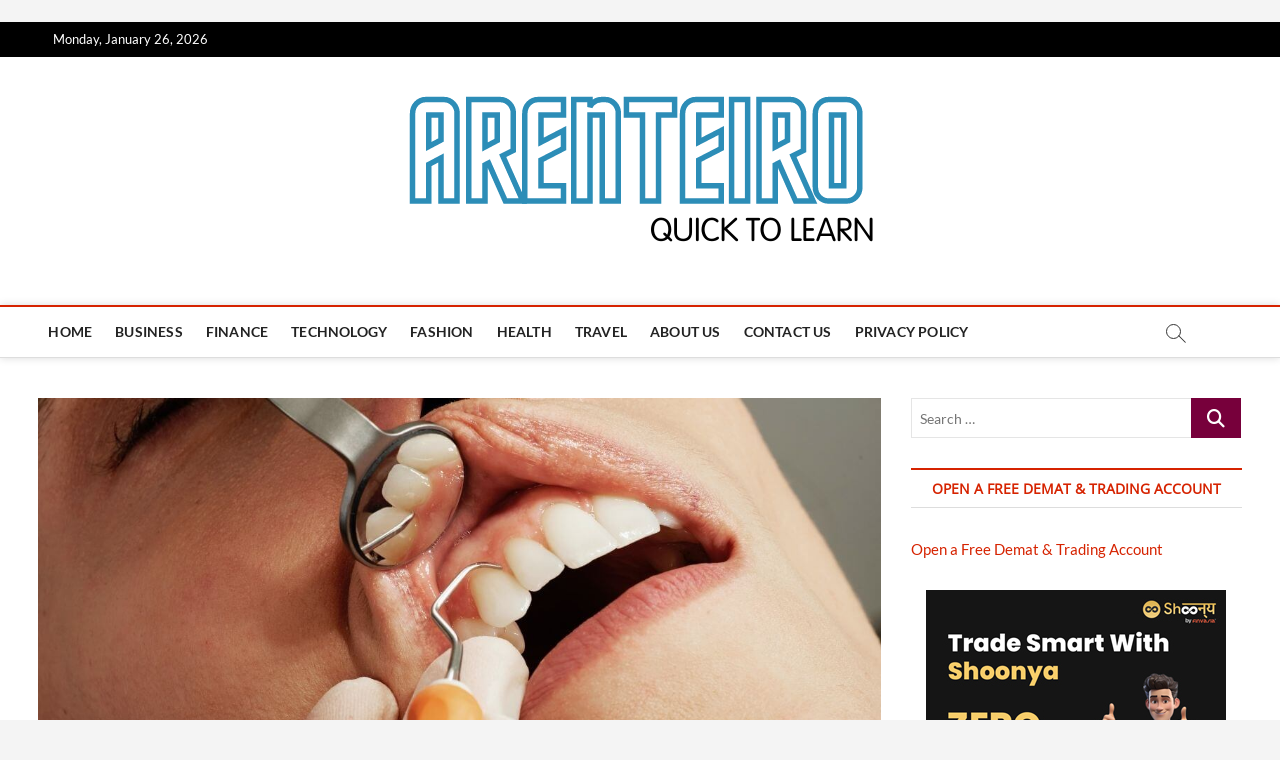

--- FILE ---
content_type: text/html; charset=UTF-8
request_url: https://arenteiro.com/pros-cons-implant-supported-dentures/
body_size: 16023
content:
<!DOCTYPE html>
<html lang="en-US" prefix="og: http://ogp.me/ns# fb: http://ogp.me/ns/fb#">
<head>
<meta charset="UTF-8" />
<link rel="profile" href="https://gmpg.org/xfn/11" />
	<link rel="pingback" href="https://arenteiro.com/xmlrpc.php">
<title>The Pros and Cons of Implant-Supported Dentures</title>
		 		 		 		 		 		 		 		 		 		 		 		 		 		 		 		 		 		 		 		 		 		 		 		 		 		 		 		 		 		 		 		 		 		 		 		 		 		 		 		 		 		 		 		 		 <meta name='robots' content='max-image-preview:large' />

<!-- This site is optimized with the Yoast SEO Premium plugin v3.3.1 - https://yoast.com/wordpress/plugins/seo/ -->
<meta name="description" content="Traditional dentures can slip and slide around in the mouth, causing discomfort and embarrassment. Implant-supported dentures are firmly anchored to the"/>
<meta name="robots" content="noodp"/>
<link rel="canonical" href="https://arenteiro.com/pros-cons-implant-supported-dentures/" />
<meta property="og:locale" content="en_US" />
<meta property="og:type" content="article" />
<meta property="og:title" content="The Pros and Cons of Implant-Supported Dentures" />
<meta property="og:description" content="Traditional dentures can slip and slide around in the mouth, causing discomfort and embarrassment. Implant-supported dentures are firmly anchored to the" />
<meta property="og:url" content="https://arenteiro.com/pros-cons-implant-supported-dentures/" />
<meta property="og:site_name" content="Arenteiro" />
<meta property="article:tag" content="The Pros and Cons of Implant-Supported Dentures" />
<meta property="article:section" content="Dentel" />
<meta property="article:published_time" content="2023-05-18T16:30:37+00:00" />
<meta property="article:modified_time" content="2023-05-19T08:29:07+00:00" />
<meta property="og:updated_time" content="2023-05-19T08:29:07+00:00" />
<meta property="og:image" content="https://arenteiro.com/wp-content/uploads/2023/05/The-Pros-and-Cons-of-Implant-Supported-Dentures.jpg" />
<meta property="og:image:width" content="1200" />
<meta property="og:image:height" content="628" />
<meta name="twitter:card" content="summary_large_image" />
<meta name="twitter:description" content="Traditional dentures can slip and slide around in the mouth, causing discomfort and embarrassment. Implant-supported dentures are firmly anchored to the" />
<meta name="twitter:title" content="The Pros and Cons of Implant-Supported Dentures" />
<meta name="twitter:image" content="https://arenteiro.com/wp-content/uploads/2023/05/The-Pros-and-Cons-of-Implant-Supported-Dentures.jpg" />
<meta property="DC.date.issued" content="2023-05-18T16:30:37+00:00" />
<!-- / Yoast SEO Premium plugin. -->

<link rel='dns-prefetch' href='//stats.wp.com' />
<link href='https://fonts.gstatic.com' crossorigin rel='preconnect' />
<link rel='preconnect' href='//c0.wp.com' />
<link rel="alternate" type="application/rss+xml" title="Arenteiro &raquo; Feed" href="https://arenteiro.com/feed/" />
<link rel="alternate" type="application/rss+xml" title="Arenteiro &raquo; Comments Feed" href="https://arenteiro.com/comments/feed/" />
<link rel="alternate" type="application/rss+xml" title="Arenteiro &raquo; The Pros and Cons of Implant-Supported Dentures Comments Feed" href="https://arenteiro.com/pros-cons-implant-supported-dentures/feed/" />
<link rel="alternate" title="oEmbed (JSON)" type="application/json+oembed" href="https://arenteiro.com/wp-json/oembed/1.0/embed?url=https%3A%2F%2Farenteiro.com%2Fpros-cons-implant-supported-dentures%2F" />
<link rel="alternate" title="oEmbed (XML)" type="text/xml+oembed" href="https://arenteiro.com/wp-json/oembed/1.0/embed?url=https%3A%2F%2Farenteiro.com%2Fpros-cons-implant-supported-dentures%2F&#038;format=xml" />
		<style>
			.lazyload,
			.lazyloading {
				max-width: 100%;
			}
		</style>
		<style id='wp-img-auto-sizes-contain-inline-css' type='text/css'>
img:is([sizes=auto i],[sizes^="auto," i]){contain-intrinsic-size:3000px 1500px}
/*# sourceURL=wp-img-auto-sizes-contain-inline-css */
</style>
<style id='wp-emoji-styles-inline-css' type='text/css'>

	img.wp-smiley, img.emoji {
		display: inline !important;
		border: none !important;
		box-shadow: none !important;
		height: 1em !important;
		width: 1em !important;
		margin: 0 0.07em !important;
		vertical-align: -0.1em !important;
		background: none !important;
		padding: 0 !important;
	}
/*# sourceURL=wp-emoji-styles-inline-css */
</style>
<style id='wp-block-library-inline-css' type='text/css'>
:root{--wp-block-synced-color:#7a00df;--wp-block-synced-color--rgb:122,0,223;--wp-bound-block-color:var(--wp-block-synced-color);--wp-editor-canvas-background:#ddd;--wp-admin-theme-color:#007cba;--wp-admin-theme-color--rgb:0,124,186;--wp-admin-theme-color-darker-10:#006ba1;--wp-admin-theme-color-darker-10--rgb:0,107,160.5;--wp-admin-theme-color-darker-20:#005a87;--wp-admin-theme-color-darker-20--rgb:0,90,135;--wp-admin-border-width-focus:2px}@media (min-resolution:192dpi){:root{--wp-admin-border-width-focus:1.5px}}.wp-element-button{cursor:pointer}:root .has-very-light-gray-background-color{background-color:#eee}:root .has-very-dark-gray-background-color{background-color:#313131}:root .has-very-light-gray-color{color:#eee}:root .has-very-dark-gray-color{color:#313131}:root .has-vivid-green-cyan-to-vivid-cyan-blue-gradient-background{background:linear-gradient(135deg,#00d084,#0693e3)}:root .has-purple-crush-gradient-background{background:linear-gradient(135deg,#34e2e4,#4721fb 50%,#ab1dfe)}:root .has-hazy-dawn-gradient-background{background:linear-gradient(135deg,#faaca8,#dad0ec)}:root .has-subdued-olive-gradient-background{background:linear-gradient(135deg,#fafae1,#67a671)}:root .has-atomic-cream-gradient-background{background:linear-gradient(135deg,#fdd79a,#004a59)}:root .has-nightshade-gradient-background{background:linear-gradient(135deg,#330968,#31cdcf)}:root .has-midnight-gradient-background{background:linear-gradient(135deg,#020381,#2874fc)}:root{--wp--preset--font-size--normal:16px;--wp--preset--font-size--huge:42px}.has-regular-font-size{font-size:1em}.has-larger-font-size{font-size:2.625em}.has-normal-font-size{font-size:var(--wp--preset--font-size--normal)}.has-huge-font-size{font-size:var(--wp--preset--font-size--huge)}.has-text-align-center{text-align:center}.has-text-align-left{text-align:left}.has-text-align-right{text-align:right}.has-fit-text{white-space:nowrap!important}#end-resizable-editor-section{display:none}.aligncenter{clear:both}.items-justified-left{justify-content:flex-start}.items-justified-center{justify-content:center}.items-justified-right{justify-content:flex-end}.items-justified-space-between{justify-content:space-between}.screen-reader-text{border:0;clip-path:inset(50%);height:1px;margin:-1px;overflow:hidden;padding:0;position:absolute;width:1px;word-wrap:normal!important}.screen-reader-text:focus{background-color:#ddd;clip-path:none;color:#444;display:block;font-size:1em;height:auto;left:5px;line-height:normal;padding:15px 23px 14px;text-decoration:none;top:5px;width:auto;z-index:100000}html :where(.has-border-color){border-style:solid}html :where([style*=border-top-color]){border-top-style:solid}html :where([style*=border-right-color]){border-right-style:solid}html :where([style*=border-bottom-color]){border-bottom-style:solid}html :where([style*=border-left-color]){border-left-style:solid}html :where([style*=border-width]){border-style:solid}html :where([style*=border-top-width]){border-top-style:solid}html :where([style*=border-right-width]){border-right-style:solid}html :where([style*=border-bottom-width]){border-bottom-style:solid}html :where([style*=border-left-width]){border-left-style:solid}html :where(img[class*=wp-image-]){height:auto;max-width:100%}:where(figure){margin:0 0 1em}html :where(.is-position-sticky){--wp-admin--admin-bar--position-offset:var(--wp-admin--admin-bar--height,0px)}@media screen and (max-width:600px){html :where(.is-position-sticky){--wp-admin--admin-bar--position-offset:0px}}

/*# sourceURL=wp-block-library-inline-css */
</style><style id='global-styles-inline-css' type='text/css'>
:root{--wp--preset--aspect-ratio--square: 1;--wp--preset--aspect-ratio--4-3: 4/3;--wp--preset--aspect-ratio--3-4: 3/4;--wp--preset--aspect-ratio--3-2: 3/2;--wp--preset--aspect-ratio--2-3: 2/3;--wp--preset--aspect-ratio--16-9: 16/9;--wp--preset--aspect-ratio--9-16: 9/16;--wp--preset--color--black: #000000;--wp--preset--color--cyan-bluish-gray: #abb8c3;--wp--preset--color--white: #ffffff;--wp--preset--color--pale-pink: #f78da7;--wp--preset--color--vivid-red: #cf2e2e;--wp--preset--color--luminous-vivid-orange: #ff6900;--wp--preset--color--luminous-vivid-amber: #fcb900;--wp--preset--color--light-green-cyan: #7bdcb5;--wp--preset--color--vivid-green-cyan: #00d084;--wp--preset--color--pale-cyan-blue: #8ed1fc;--wp--preset--color--vivid-cyan-blue: #0693e3;--wp--preset--color--vivid-purple: #9b51e0;--wp--preset--gradient--vivid-cyan-blue-to-vivid-purple: linear-gradient(135deg,rgb(6,147,227) 0%,rgb(155,81,224) 100%);--wp--preset--gradient--light-green-cyan-to-vivid-green-cyan: linear-gradient(135deg,rgb(122,220,180) 0%,rgb(0,208,130) 100%);--wp--preset--gradient--luminous-vivid-amber-to-luminous-vivid-orange: linear-gradient(135deg,rgb(252,185,0) 0%,rgb(255,105,0) 100%);--wp--preset--gradient--luminous-vivid-orange-to-vivid-red: linear-gradient(135deg,rgb(255,105,0) 0%,rgb(207,46,46) 100%);--wp--preset--gradient--very-light-gray-to-cyan-bluish-gray: linear-gradient(135deg,rgb(238,238,238) 0%,rgb(169,184,195) 100%);--wp--preset--gradient--cool-to-warm-spectrum: linear-gradient(135deg,rgb(74,234,220) 0%,rgb(151,120,209) 20%,rgb(207,42,186) 40%,rgb(238,44,130) 60%,rgb(251,105,98) 80%,rgb(254,248,76) 100%);--wp--preset--gradient--blush-light-purple: linear-gradient(135deg,rgb(255,206,236) 0%,rgb(152,150,240) 100%);--wp--preset--gradient--blush-bordeaux: linear-gradient(135deg,rgb(254,205,165) 0%,rgb(254,45,45) 50%,rgb(107,0,62) 100%);--wp--preset--gradient--luminous-dusk: linear-gradient(135deg,rgb(255,203,112) 0%,rgb(199,81,192) 50%,rgb(65,88,208) 100%);--wp--preset--gradient--pale-ocean: linear-gradient(135deg,rgb(255,245,203) 0%,rgb(182,227,212) 50%,rgb(51,167,181) 100%);--wp--preset--gradient--electric-grass: linear-gradient(135deg,rgb(202,248,128) 0%,rgb(113,206,126) 100%);--wp--preset--gradient--midnight: linear-gradient(135deg,rgb(2,3,129) 0%,rgb(40,116,252) 100%);--wp--preset--font-size--small: 13px;--wp--preset--font-size--medium: 20px;--wp--preset--font-size--large: 36px;--wp--preset--font-size--x-large: 42px;--wp--preset--spacing--20: 0.44rem;--wp--preset--spacing--30: 0.67rem;--wp--preset--spacing--40: 1rem;--wp--preset--spacing--50: 1.5rem;--wp--preset--spacing--60: 2.25rem;--wp--preset--spacing--70: 3.38rem;--wp--preset--spacing--80: 5.06rem;--wp--preset--shadow--natural: 6px 6px 9px rgba(0, 0, 0, 0.2);--wp--preset--shadow--deep: 12px 12px 50px rgba(0, 0, 0, 0.4);--wp--preset--shadow--sharp: 6px 6px 0px rgba(0, 0, 0, 0.2);--wp--preset--shadow--outlined: 6px 6px 0px -3px rgb(255, 255, 255), 6px 6px rgb(0, 0, 0);--wp--preset--shadow--crisp: 6px 6px 0px rgb(0, 0, 0);}:where(.is-layout-flex){gap: 0.5em;}:where(.is-layout-grid){gap: 0.5em;}body .is-layout-flex{display: flex;}.is-layout-flex{flex-wrap: wrap;align-items: center;}.is-layout-flex > :is(*, div){margin: 0;}body .is-layout-grid{display: grid;}.is-layout-grid > :is(*, div){margin: 0;}:where(.wp-block-columns.is-layout-flex){gap: 2em;}:where(.wp-block-columns.is-layout-grid){gap: 2em;}:where(.wp-block-post-template.is-layout-flex){gap: 1.25em;}:where(.wp-block-post-template.is-layout-grid){gap: 1.25em;}.has-black-color{color: var(--wp--preset--color--black) !important;}.has-cyan-bluish-gray-color{color: var(--wp--preset--color--cyan-bluish-gray) !important;}.has-white-color{color: var(--wp--preset--color--white) !important;}.has-pale-pink-color{color: var(--wp--preset--color--pale-pink) !important;}.has-vivid-red-color{color: var(--wp--preset--color--vivid-red) !important;}.has-luminous-vivid-orange-color{color: var(--wp--preset--color--luminous-vivid-orange) !important;}.has-luminous-vivid-amber-color{color: var(--wp--preset--color--luminous-vivid-amber) !important;}.has-light-green-cyan-color{color: var(--wp--preset--color--light-green-cyan) !important;}.has-vivid-green-cyan-color{color: var(--wp--preset--color--vivid-green-cyan) !important;}.has-pale-cyan-blue-color{color: var(--wp--preset--color--pale-cyan-blue) !important;}.has-vivid-cyan-blue-color{color: var(--wp--preset--color--vivid-cyan-blue) !important;}.has-vivid-purple-color{color: var(--wp--preset--color--vivid-purple) !important;}.has-black-background-color{background-color: var(--wp--preset--color--black) !important;}.has-cyan-bluish-gray-background-color{background-color: var(--wp--preset--color--cyan-bluish-gray) !important;}.has-white-background-color{background-color: var(--wp--preset--color--white) !important;}.has-pale-pink-background-color{background-color: var(--wp--preset--color--pale-pink) !important;}.has-vivid-red-background-color{background-color: var(--wp--preset--color--vivid-red) !important;}.has-luminous-vivid-orange-background-color{background-color: var(--wp--preset--color--luminous-vivid-orange) !important;}.has-luminous-vivid-amber-background-color{background-color: var(--wp--preset--color--luminous-vivid-amber) !important;}.has-light-green-cyan-background-color{background-color: var(--wp--preset--color--light-green-cyan) !important;}.has-vivid-green-cyan-background-color{background-color: var(--wp--preset--color--vivid-green-cyan) !important;}.has-pale-cyan-blue-background-color{background-color: var(--wp--preset--color--pale-cyan-blue) !important;}.has-vivid-cyan-blue-background-color{background-color: var(--wp--preset--color--vivid-cyan-blue) !important;}.has-vivid-purple-background-color{background-color: var(--wp--preset--color--vivid-purple) !important;}.has-black-border-color{border-color: var(--wp--preset--color--black) !important;}.has-cyan-bluish-gray-border-color{border-color: var(--wp--preset--color--cyan-bluish-gray) !important;}.has-white-border-color{border-color: var(--wp--preset--color--white) !important;}.has-pale-pink-border-color{border-color: var(--wp--preset--color--pale-pink) !important;}.has-vivid-red-border-color{border-color: var(--wp--preset--color--vivid-red) !important;}.has-luminous-vivid-orange-border-color{border-color: var(--wp--preset--color--luminous-vivid-orange) !important;}.has-luminous-vivid-amber-border-color{border-color: var(--wp--preset--color--luminous-vivid-amber) !important;}.has-light-green-cyan-border-color{border-color: var(--wp--preset--color--light-green-cyan) !important;}.has-vivid-green-cyan-border-color{border-color: var(--wp--preset--color--vivid-green-cyan) !important;}.has-pale-cyan-blue-border-color{border-color: var(--wp--preset--color--pale-cyan-blue) !important;}.has-vivid-cyan-blue-border-color{border-color: var(--wp--preset--color--vivid-cyan-blue) !important;}.has-vivid-purple-border-color{border-color: var(--wp--preset--color--vivid-purple) !important;}.has-vivid-cyan-blue-to-vivid-purple-gradient-background{background: var(--wp--preset--gradient--vivid-cyan-blue-to-vivid-purple) !important;}.has-light-green-cyan-to-vivid-green-cyan-gradient-background{background: var(--wp--preset--gradient--light-green-cyan-to-vivid-green-cyan) !important;}.has-luminous-vivid-amber-to-luminous-vivid-orange-gradient-background{background: var(--wp--preset--gradient--luminous-vivid-amber-to-luminous-vivid-orange) !important;}.has-luminous-vivid-orange-to-vivid-red-gradient-background{background: var(--wp--preset--gradient--luminous-vivid-orange-to-vivid-red) !important;}.has-very-light-gray-to-cyan-bluish-gray-gradient-background{background: var(--wp--preset--gradient--very-light-gray-to-cyan-bluish-gray) !important;}.has-cool-to-warm-spectrum-gradient-background{background: var(--wp--preset--gradient--cool-to-warm-spectrum) !important;}.has-blush-light-purple-gradient-background{background: var(--wp--preset--gradient--blush-light-purple) !important;}.has-blush-bordeaux-gradient-background{background: var(--wp--preset--gradient--blush-bordeaux) !important;}.has-luminous-dusk-gradient-background{background: var(--wp--preset--gradient--luminous-dusk) !important;}.has-pale-ocean-gradient-background{background: var(--wp--preset--gradient--pale-ocean) !important;}.has-electric-grass-gradient-background{background: var(--wp--preset--gradient--electric-grass) !important;}.has-midnight-gradient-background{background: var(--wp--preset--gradient--midnight) !important;}.has-small-font-size{font-size: var(--wp--preset--font-size--small) !important;}.has-medium-font-size{font-size: var(--wp--preset--font-size--medium) !important;}.has-large-font-size{font-size: var(--wp--preset--font-size--large) !important;}.has-x-large-font-size{font-size: var(--wp--preset--font-size--x-large) !important;}
/*# sourceURL=global-styles-inline-css */
</style>

<style id='classic-theme-styles-inline-css' type='text/css'>
/*! This file is auto-generated */
.wp-block-button__link{color:#fff;background-color:#32373c;border-radius:9999px;box-shadow:none;text-decoration:none;padding:calc(.667em + 2px) calc(1.333em + 2px);font-size:1.125em}.wp-block-file__button{background:#32373c;color:#fff;text-decoration:none}
/*# sourceURL=/wp-includes/css/classic-themes.min.css */
</style>
<link rel='stylesheet' id='contact-form-7-css' href='https://arenteiro.com/wp-content/plugins/contact-form-7/includes/css/styles.css?ver=6.1.4' type='text/css' media='all' />
<link rel='stylesheet' id='toc-screen-css' href='https://arenteiro.com/wp-content/plugins/table-of-contents-plus/screen.min.css?ver=2411.1' type='text/css' media='all' />
<link rel='stylesheet' id='magbook-style-css' href='https://arenteiro.com/wp-content/themes/magbook/style.css?ver=728c86215ee767abf4c45cf4025871ee' type='text/css' media='all' />
<style id='magbook-style-inline-css' type='text/css'>
/* Show Author */
			.entry-meta .author,
			.mb-entry-meta .author {
				float: left;
				display: block;
				visibility: visible;
			}/* Hide Date */
			.entry-meta .posted-on,
			.mb-entry-meta .posted-on {
				display: none;
				visibility: hidden;
			}/* Hide Comments */
			.entry-meta .comments,
			.mb-entry-meta .comments {
				display: none;
				visibility: hidden;
			}
		#site-branding #site-title, #site-branding #site-description{
			clip: rect(1px, 1px, 1px, 1px);
			position: absolute;
		}
	/****************************************************************/
						/*.... Color Style ....*/
	/****************************************************************/
	/* Nav, links and hover */

a,
ul li a:hover,
ol li a:hover,
.top-bar .top-bar-menu a:hover,
.top-bar .top-bar-menu a:focus,
.main-navigation a:hover, /* Navigation */
.main-navigation a:focus,
.main-navigation ul li.current-menu-item a,
.main-navigation ul li.current_page_ancestor a,
.main-navigation ul li.current-menu-ancestor a,
.main-navigation ul li.current_page_item a,
.main-navigation ul li:hover > a,
.main-navigation li.current-menu-ancestor.menu-item-has-children > a:after,
.main-navigation li.current-menu-item.menu-item-has-children > a:after,
.main-navigation ul li:hover > a:after,
.main-navigation li.menu-item-has-children > a:hover:after,
.main-navigation li.page_item_has_children > a:hover:after,
.main-navigation ul li ul li a:hover,
.main-navigation ul li ul li a:focus,
.main-navigation ul li ul li:hover > a,
.main-navigation ul li.current-menu-item ul li a:hover,
.side-menu-wrap .side-nav-wrap a:hover, /* Side Menu */
.side-menu-wrap .side-nav-wrap a:focus,
.entry-title a:hover, /* Post */
.entry-title a:focus,
.entry-title a:active,
.entry-meta a:hover,
.image-navigation .nav-links a,
a.more-link,
.widget ul li a:hover, /* Widgets */
.widget ul li a:focus,
.widget-title a:hover,
.widget_contact ul li a:hover,
.widget_contact ul li a:focus,
.site-info .copyright a:hover, /* Footer */
.site-info .copyright a:focus,
#secondary .widget-title,
#colophon .widget ul li a:hover,
#colophon .widget ul li a:focus,
#footer-navigation a:hover,
#footer-navigation a:focus {
	color: #d62300;
}


.cat-tab-menu li:hover,
.cat-tab-menu li.active {
	color: #d62300 !important;
}

#sticky-header,
#secondary .widget-title,
.side-menu {
	border-top-color: #d62300;
}

/* Webkit */
::selection {
	background: #d62300;
	color: #fff;
}

/* Gecko/Mozilla */
::-moz-selection {
	background: #d62300;
	color: #fff;
}

/* Accessibility
================================================== */
.screen-reader-text:hover,
.screen-reader-text:active,
.screen-reader-text:focus {
	background-color: #f1f1f1;
	color: #d62300;
}

/* Default Buttons
================================================== */
input[type="reset"],/* Forms  */
input[type="button"],
input[type="submit"],
.main-slider .flex-control-nav a.flex-active,
.main-slider .flex-control-nav a:hover,
.go-to-top .icon-bg,
.search-submit,
.btn-default,
.widget_tag_cloud a {
	background-color: #77003b;
}

/* Top Bar Background
================================================== */
.top-bar {
	background-color: #000000;
}

/* Breaking News
================================================== */
.breaking-news-header,
.news-header-title:after {
	background-color: #00215b;
}

.breaking-news-slider .flex-direction-nav li a:hover,
.breaking-news-slider .flex-pauseplay a:hover {
	background-color: #00215b;
	border-color: #00215b;
}

/* Feature News
================================================== */
.feature-news-title {
	border-color: #62c126;
}

.feature-news-slider .flex-direction-nav li a:hover {
	background-color: #62c126;
	border-color: #62c126;
}

/* Tab Widget
================================================== */
.tab-menu,
.mb-tag-cloud .mb-tags a {
	background-color: #440066;
}

/* Category Box Widgets
================================================== */
.widget-cat-box .widget-title {
	color: #ff8c00;
}

.widget-cat-box .widget-title span {
	border-bottom: 1px solid #ff8c00;
}

/* Category Box two Widgets
================================================== */
.widget-cat-box-2 .widget-title {
	color: #ff8c00;
}

.widget-cat-box-2 .widget-title span {
	border-bottom: 1px solid #ff8c00;
}

/* #bbpress
================================================== */
#bbpress-forums .bbp-topics a:hover {
	color: #ff8c00;
}

.bbp-submit-wrapper button.submit {
	background-color: #ff8c00;
	border: 1px solid #ff8c00;
}

/* Woocommerce
================================================== */
.woocommerce #respond input#submit,
.woocommerce a.button, 
.woocommerce button.button, 
.woocommerce input.button,
.woocommerce #respond input#submit.alt, 
.woocommerce a.button.alt, 
.woocommerce button.button.alt, 
.woocommerce input.button.alt,
.woocommerce-demo-store p.demo_store,
.top-bar .cart-value {
	background-color: #ff8c00;
}

.woocommerce .woocommerce-message:before {
	color: #ff8c00;
}

/* Category Slider widget */
.widget-cat-slider .widget-title {
	color: #ff8c00;
}

.widget-cat-slider .widget-title span {
	border-bottom: 1px solid #ff8c00;
}

/* Category Grid widget */
.widget-cat-grid .widget-title {
	color: #ff8c00;
}

.widget-cat-grid .widget-title span {
	border-bottom: 1px solid #ff8c00;
}

/*# sourceURL=magbook-style-inline-css */
</style>
<link rel='stylesheet' id='font-awesome-css' href='https://arenteiro.com/wp-content/themes/magbook/assets/font-awesome/css/all.min.css?ver=728c86215ee767abf4c45cf4025871ee' type='text/css' media='all' />
<link rel='stylesheet' id='magbook-responsive-css' href='https://arenteiro.com/wp-content/themes/magbook/css/responsive.css?ver=728c86215ee767abf4c45cf4025871ee' type='text/css' media='all' />
<link rel='stylesheet' id='magbook-google-fonts-css' href='https://arenteiro.com/wp-content/fonts/6a94b99970e86032c140bcb584f2b294.css?ver=728c86215ee767abf4c45cf4025871ee' type='text/css' media='all' />
<link rel='stylesheet' id='meks-social-widget-css' href='https://arenteiro.com/wp-content/plugins/meks-smart-social-widget/css/style.css?ver=1.6.5' type='text/css' media='all' />
<link rel='stylesheet' id='forget-about-shortcode-buttons-css' href='https://arenteiro.com/wp-content/plugins/forget-about-shortcode-buttons/public/css/button-styles.css?ver=2.1.3' type='text/css' media='all' />
<link rel='stylesheet' id='joomdev-wpc-styles-css' href='https://arenteiro.com/wp-content/plugins/joomdev-wp-pros-cons/assets/css/styles.css?ver=2.0.9' type='text/css' media='all' />
<script type="text/javascript" src="https://c0.wp.com/c/6.9/wp-includes/js/jquery/jquery.min.js" id="jquery-core-js"></script>
<script type="text/javascript" src="https://c0.wp.com/c/6.9/wp-includes/js/jquery/jquery-migrate.min.js" id="jquery-migrate-js"></script>
<script type="text/javascript" id="jquery-js-after">
/* <![CDATA[ */
jQuery(document).ready(function() {
	jQuery(".714154adb8acbc76c9364b317ce576d2").click(function() {
		jQuery.post(
			"https://arenteiro.com/wp-admin/admin-ajax.php", {
				"action": "quick_adsense_onpost_ad_click",
				"quick_adsense_onpost_ad_index": jQuery(this).attr("data-index"),
				"quick_adsense_nonce": "b07c11fb0a",
			}, function(response) { }
		);
	});
});

//# sourceURL=jquery-js-after
/* ]]> */
</script>
<link rel="https://api.w.org/" href="https://arenteiro.com/wp-json/" /><link rel="alternate" title="JSON" type="application/json" href="https://arenteiro.com/wp-json/wp/v2/posts/8531" /><link rel="EditURI" type="application/rsd+xml" title="RSD" href="https://arenteiro.com/xmlrpc.php?rsd" />
<script async src="https://pagead2.googlesyndication.com/pagead/js/adsbygoogle.js?client=ca-pub-6418852658791256" crossorigin="anonymous"></script>
<!-- 8 header new -->
<ins class="adsbygoogle" data-ad-client="ca-pub-6418852658791256" data-ad-slot="9940848207"></ins>
<script>
     (adsbygoogle = window.adsbygoogle || []).push({});
</script>

<meta name='dmca-site-verification' content='WlE2QThxenNROFJhNkRwbnFGb0Z3Zz090' />

	<style>img#wpstats{display:none}</style>
				<script>
			document.documentElement.className = document.documentElement.className.replace('no-js', 'js');
		</script>
				<style>
			.no-js img.lazyload {
				display: none;
			}

			figure.wp-block-image img.lazyloading {
				min-width: 150px;
			}

			.lazyload,
			.lazyloading {
				--smush-placeholder-width: 100px;
				--smush-placeholder-aspect-ratio: 1/1;
				width: var(--smush-image-width, var(--smush-placeholder-width)) !important;
				aspect-ratio: var(--smush-image-aspect-ratio, var(--smush-placeholder-aspect-ratio)) !important;
			}

						.lazyload, .lazyloading {
				opacity: 0;
			}

			.lazyloaded {
				opacity: 1;
				transition: opacity 400ms;
				transition-delay: 0ms;
			}

					</style>
			<meta name="viewport" content="width=device-width" />
	<link rel="icon" href="https://arenteiro.com/wp-content/uploads/2020/10/cropped-SQUARE-LOGO-1-32x32.png" sizes="32x32" />
<link rel="icon" href="https://arenteiro.com/wp-content/uploads/2020/10/cropped-SQUARE-LOGO-1-192x192.png" sizes="192x192" />
<link rel="apple-touch-icon" href="https://arenteiro.com/wp-content/uploads/2020/10/cropped-SQUARE-LOGO-1-180x180.png" />
<meta name="msapplication-TileImage" content="https://arenteiro.com/wp-content/uploads/2020/10/cropped-SQUARE-LOGO-1-270x270.png" />
</head>
<body data-rsssl=1 class="wp-singular post-template-default single single-post postid-8531 single-format-standard wp-custom-logo wp-embed-responsive wp-theme-magbook  top-logo-title">
	<div id="page" class="site">
	<a class="skip-link screen-reader-text" href="#site-content-contain">Skip to content</a>
	<!-- Masthead ============================================= -->
	<header id="masthead" class="site-header" role="banner">
		<div class="header-wrap">
						<!-- Top Header============================================= -->
			<div class="top-header">

									<div class="top-bar">
						<div class="wrap">
															<div class="top-bar-date">
									<span>Monday, January 26, 2026</span>
								</div>
														<nav class="top-bar-menu" role="navigation" aria-label="Topbar Menu">
								<button class="top-menu-toggle" type="button">			
									<i class="fa-solid fa-bars"></i>
							  	</button>
															</nav> <!-- end .top-bar-menu -->
							<div class="header-social-block"></div><!-- end .header-social-block -->
						</div> <!-- end .wrap -->
					</div> <!-- end .top-bar -->
				
				<!-- Main Header============================================= -->
				<div class="logo-bar"> <div class="wrap"> <div id="site-branding"><a href="https://arenteiro.com/" class="custom-logo-link" rel="home"><img width="467" height="158" src="https://arenteiro.com/wp-content/uploads/2020/10/cropped-SQUARE-LOGO.png" class="custom-logo" alt="Arenteiro" decoding="async" fetchpriority="high" srcset="https://arenteiro.com/wp-content/uploads/2020/10/cropped-SQUARE-LOGO.png 467w, https://arenteiro.com/wp-content/uploads/2020/10/cropped-SQUARE-LOGO-300x101.png 300w" sizes="(max-width: 467px) 100vw, 467px" /></a><div id="site-detail"> <h2 id="site-title"> 				<a href="https://arenteiro.com/" title="Arenteiro" rel="home"> Arenteiro </a>
				 </h2> <!-- end .site-title --> 					<div id="site-description"> Quick to Learn </div> <!-- end #site-description -->
						
		</div></div>		</div><!-- end .wrap -->
	</div><!-- end .logo-bar -->


				<div id="sticky-header" class="clearfix">
					<div class="wrap">
						<div class="main-header clearfix">

							<!-- Main Nav ============================================= -->
									<div id="site-branding">
			<a href="https://arenteiro.com/" class="custom-logo-link" rel="home"><img width="467" height="158" data-src="https://arenteiro.com/wp-content/uploads/2020/10/cropped-SQUARE-LOGO.png" class="custom-logo lazyload" alt="Arenteiro" decoding="async" data-srcset="https://arenteiro.com/wp-content/uploads/2020/10/cropped-SQUARE-LOGO.png 467w, https://arenteiro.com/wp-content/uploads/2020/10/cropped-SQUARE-LOGO-300x101.png 300w" data-sizes="(max-width: 467px) 100vw, 467px" src="[data-uri]" style="--smush-placeholder-width: 467px; --smush-placeholder-aspect-ratio: 467/158;" /></a>		</div> <!-- end #site-branding -->
									<nav id="site-navigation" class="main-navigation clearfix" role="navigation" aria-label="Main Menu">
																
									<button class="menu-toggle" type="button" aria-controls="primary-menu" aria-expanded="false">
										<span class="line-bar"></span>
									</button><!-- end .menu-toggle -->
									<ul id="primary-menu" class="menu nav-menu"><li id="menu-item-14" class="menu-item menu-item-type-custom menu-item-object-custom menu-item-home menu-item-14"><a href="https://arenteiro.com/">Home</a></li>
<li id="menu-item-16" class="menu-item menu-item-type-taxonomy menu-item-object-category menu-item-16 cl-6"><a href="https://arenteiro.com/category/business/">Business</a></li>
<li id="menu-item-4312" class="menu-item menu-item-type-taxonomy menu-item-object-category menu-item-4312 cl-2178"><a href="https://arenteiro.com/category/finance/">Finance</a></li>
<li id="menu-item-20" class="menu-item menu-item-type-taxonomy menu-item-object-category menu-item-20 cl-9"><a href="https://arenteiro.com/category/technology/">Technology</a></li>
<li id="menu-item-17" class="menu-item menu-item-type-taxonomy menu-item-object-category menu-item-17 cl-7"><a href="https://arenteiro.com/category/fashion/">Fashion</a></li>
<li id="menu-item-295" class="menu-item menu-item-type-taxonomy menu-item-object-category menu-item-295 cl-23"><a href="https://arenteiro.com/category/health/">Health</a></li>
<li id="menu-item-4092" class="menu-item menu-item-type-taxonomy menu-item-object-category menu-item-4092 cl-2208"><a href="https://arenteiro.com/category/travel/">Travel</a></li>
<li id="menu-item-10749" class="menu-item menu-item-type-post_type menu-item-object-page menu-item-10749"><a href="https://arenteiro.com/about-us/">About Us</a></li>
<li id="menu-item-10750" class="menu-item menu-item-type-post_type menu-item-object-page menu-item-10750"><a href="https://arenteiro.com/contact-us/">Contact Us</a></li>
<li id="menu-item-10868" class="menu-item menu-item-type-post_type menu-item-object-page menu-item-privacy-policy menu-item-10868"><a rel="privacy-policy" href="https://arenteiro.com/privacy-policy/">Privacy Policy</a></li>
</ul>								</nav> <!-- end #site-navigation -->
															<button id="search-toggle" type="button" class="header-search" type="button"></button>
								<div id="search-box" class="clearfix">
									<form class="search-form" action="https://arenteiro.com/" method="get">
			<label class="screen-reader-text">Search &hellip;</label>
		<input type="search" name="s" class="search-field" placeholder="Search &hellip;" autocomplete="off" />
		<button type="submit" class="search-submit"><i class="fa-solid fa-magnifying-glass"></i></button>
</form> <!-- end .search-form -->								</div>  <!-- end #search-box -->
							
						</div><!-- end .main-header -->
					</div> <!-- end .wrap -->
				</div><!-- end #sticky-header -->

							</div><!-- end .top-header -->
					</div><!-- end .header-wrap -->

		<!-- Breaking News ============================================= -->
		
		<!-- Main Slider ============================================= -->
			</header> <!-- end #masthead -->

	<!-- Main Page Start ============================================= -->
	<div id="site-content-contain" class="site-content-contain">
		<div id="content" class="site-content">
				<div class="wrap">
	<div id="primary" class="content-area">
		<main id="main" class="site-main" role="main">
							<article id="post-8531" class="post-8531 post type-post status-publish format-standard has-post-thumbnail hentry category-dentel tag-the-pros-and-cons-of-implant-supported-dentures">
											<div class="post-image-content">
							<figure class="post-featured-image">
								<img width="1200" height="628" data-src="https://arenteiro.com/wp-content/uploads/2023/05/The-Pros-and-Cons-of-Implant-Supported-Dentures.jpg" class="attachment-post-thumbnail size-post-thumbnail wp-post-image lazyload" alt="The Pros and Cons of Implant-Supported Dentures" decoding="async" data-srcset="https://arenteiro.com/wp-content/uploads/2023/05/The-Pros-and-Cons-of-Implant-Supported-Dentures.jpg 1200w, https://arenteiro.com/wp-content/uploads/2023/05/The-Pros-and-Cons-of-Implant-Supported-Dentures-300x157.jpg 300w, https://arenteiro.com/wp-content/uploads/2023/05/The-Pros-and-Cons-of-Implant-Supported-Dentures-1024x536.jpg 1024w, https://arenteiro.com/wp-content/uploads/2023/05/The-Pros-and-Cons-of-Implant-Supported-Dentures-768x402.jpg 768w" data-sizes="(max-width: 1200px) 100vw, 1200px" src="[data-uri]" style="--smush-placeholder-width: 1200px; --smush-placeholder-aspect-ratio: 1200/628;" />							</figure>
						</div><!-- end.post-image-content -->
										<header class="entry-header">
													<div class="entry-meta">
									<span class="cats-links">
								<a class="cl-3506" href="https://arenteiro.com/category/dentel/">Dentel</a>
				</span><!-- end .cat-links -->
							</div>
														<h1 class="entry-title">The Pros and Cons of Implant-Supported Dentures</h1> <!-- end.entry-title -->
							<div class="entry-meta"><span class="author vcard"><a href="https://arenteiro.com/author/rehan/" title="The Pros and Cons of Implant-Supported Dentures"><i class="fa-regular fa-user"></i> Daniyala Rahamthulla</a></span><span class="posted-on"><a href="https://arenteiro.com/pros-cons-implant-supported-dentures/" title="May 18, 2023"><i class="fa-regular fa-calendar"></i> May 18, 2023</a></span>									<span class="tag-links">
										<a href="https://arenteiro.com/tag/the-pros-and-cons-of-implant-supported-dentures/" rel="tag">The Pros and Cons of Implant-Supported Dentures</a>									</span> <!-- end .tag-links -->
								</div> <!-- end .entry-meta -->					</header> <!-- end .entry-header -->
					<div class="entry-content">
							<div class="714154adb8acbc76c9364b317ce576d2" data-index="1" style="float: none; margin:10px 0 10px 0; text-align:center;">
<script async src="https://pagead2.googlesyndication.com/pagead/js/adsbygoogle.js?client=ca-pub-6418852658791256"
     crossorigin="anonymous"></script>
<!-- New A1 -->
<ins class="adsbygoogle"
     style="display:block"
     data-ad-client="ca-pub-6418852658791256"
     data-ad-slot="8847258387"
     data-ad-format="auto"
     data-full-width-responsive="true"></ins>
<script>
     (adsbygoogle = window.adsbygoogle || []).push({});
</script>
</div>
<p style="text-align: justify;"><a href="https://www.newmouth.com/dentistry/restorative/dentures/best-dentures/" target="_blank" rel="noopener">Removable dentures</a> are an excellent solution for missing teeth. But you can still have some issues with them. For one thing, you have to be very conscious about taking them out and cleaning them.</p>
<p style="text-align: justify;">If you are someone who can&#8217;t abide by something that&#8217;s in your mouth, properly fitting them might also be challenging. That&#8217;s why some patients have opted for implant-supported dentures as a more permanent solution to missing teeth. While they do offer some advantages, they are also with downsides.</p>
<p style="text-align: justify;">Let&#8217;s look at the benefits and drawbacks of these types of dentures.</p><div class="714154adb8acbc76c9364b317ce576d2" data-index="2" style="float: none; margin:10px 0 10px 0; text-align:center;">
<script async src="https://pagead2.googlesyndication.com/pagead/js/adsbygoogle.js?client=ca-pub-6418852658791256"
     crossorigin="anonymous"></script>
<ins class="adsbygoogle"
     style="display:block; text-align:center;"
     data-ad-layout="in-article"
     data-ad-format="fluid"
     data-ad-client="ca-pub-6418852658791256"
     data-ad-slot="3897311898"></ins>
<script>
     (adsbygoogle = window.adsbygoogle || []).push({});
</script>
</div>

<div id="toc_container" class="toc_white no_bullets"><p class="toc_title">Contents</p><ul class="toc_list"><li></li><li></li><li></li><li><ul><li></li><li></li></ul></li><li></li><li></li></ul></div>
<h3 style="text-align: justify;"><span id="Pro_1_Better_Stability"><strong>Pro #1: Better Stability</strong></span></h3>
<p style="text-align: justify;">Traditional dentures can slip and slide around in the mouth, causing discomfort and embarrassment. Implant-supported dentures are firmly anchored to the jawbone, so they stay in place when you eat, speak, and smile.</p>
<h3 style="text-align: justify;"><span id="Pro_2_Improved_Oral_Health"><strong>Pro #2: Improved Oral Health</strong></span></h3>
<p style="text-align: justify;">Dental implants stimulate the jawbone, which helps to prevent bone loss. It can benefit individuals who have experienced bone resorption due to missing teeth. These dentures can also make it easier to maintain good oral hygiene, as they don&#8217;t have to be removed for cleaning like traditional dentures.</p>
<h3 style="text-align: justify;"><span id="Pro_3_Enhanced_Comfort_and_Confidence"><strong>Pro #3: Enhanced Comfort and Confidence</strong></span></h3>
<p style="text-align: justify;">Implant-supported dentures are designed to fit snugly and comfortably in the mouth. They don&#8217;t cause irritation or sore spots like traditional dentures can. Because implant-supported dentures are more stable and natural-looking.</p><div class="714154adb8acbc76c9364b317ce576d2" data-index="3" style="float: none; margin:10px 0 10px 0; text-align:center;">
<script async src="https://pagead2.googlesyndication.com/pagead/js/adsbygoogle.js?client=ca-pub-6418852658791256"
     crossorigin="anonymous"></script>
<ins class="adsbygoogle"
     style="display:block"
     data-ad-format="autorelaxed"
     data-ad-client="ca-pub-6418852658791256"
     data-ad-slot="7644985212"></ins>
<script>
     (adsbygoogle = window.adsbygoogle || []).push({});
</script>
</div>

<p style="text-align: justify;">They can boost your self-esteem. They make you feel more confident in social situations.</p><div class="714154adb8acbc76c9364b317ce576d2" data-index="2" style="float: none; margin:10px 0 10px 0; text-align:center;">
<script async src="https://pagead2.googlesyndication.com/pagead/js/adsbygoogle.js?client=ca-pub-6418852658791256"
     crossorigin="anonymous"></script>
<ins class="adsbygoogle"
     style="display:block; text-align:center;"
     data-ad-layout="in-article"
     data-ad-format="fluid"
     data-ad-client="ca-pub-6418852658791256"
     data-ad-slot="3897311898"></ins>
<script>
     (adsbygoogle = window.adsbygoogle || []).push({});
</script>
</div>

<h3 style="text-align: justify;"><span id="Con_1_Cost"><strong>Con #1: Cost</strong></span></h3>
<p style="text-align: justify;">It is more expensive than traditional dentures, as many dental implants are needed in the jawbone. But, many dental care insurance plans now cover implant-supported dentures, so check with your provider.</p>
<div style="clear:both; margin-top:0em; margin-bottom:1em;"><a href="https://arenteiro.com/consultation-completion-navigating-full-teeth-replacement-cost-implants/" target="_blank" rel="nofollow" class="ub4436b1bc9f1befb178d01e4f49876f2"><!-- INLINE RELATED POSTS 1/3 //--><style> .ub4436b1bc9f1befb178d01e4f49876f2 { padding:0px; margin: 0; padding-top:1em!important; padding-bottom:1em!important; width:100%; display: block; font-weight:bold; background-color:#E74C3C; border:0!important; border-left:4px solid inherit!important; text-decoration:none; } .ub4436b1bc9f1befb178d01e4f49876f2:active, .ub4436b1bc9f1befb178d01e4f49876f2:hover { opacity: 1; transition: opacity 250ms; webkit-transition: opacity 250ms; text-decoration:none; } .ub4436b1bc9f1befb178d01e4f49876f2 { transition: background-color 250ms; webkit-transition: background-color 250ms; opacity: 1; transition: opacity 250ms; webkit-transition: opacity 250ms; } .ub4436b1bc9f1befb178d01e4f49876f2 .ctaText { font-weight:bold; color:#1ABC9C; text-decoration:none; font-size: 16px; } .ub4436b1bc9f1befb178d01e4f49876f2 .postTitle { color:#000000; text-decoration: underline!important; font-size: 16px; } .ub4436b1bc9f1befb178d01e4f49876f2:hover .postTitle { text-decoration: underline!important; } </style><div style="padding-left:1em; padding-right:1em;"><span class="ctaText">READ MORE</span>&nbsp; <span class="postTitle">From Consultation to Completion: Navigating Full Teeth Replacement Cost with Implants</span></div></a></div><h4 style="text-align: justify;"><span id="Con_2_Lengthy_Treatment_Time"><strong>Con #2: Lengthy Treatment Time</strong></span></h4>
<p style="text-align: justify;">The process of getting implant-supported dentures takes several months. Dental implants must fuse with the jawbone before the dentures can be attached. It can be inconvenient for some patients who want a faster solution to their tooth loss.</p>
<h4 style="text-align: justify;"><span id="Con_3_Possible_Complications"><strong>Con #3: Possible Complications</strong></span></h4>
<p style="text-align: justify;">While dental implant surgery is generally safe and effective, there is always a risk of complications. It includes infection or implant failure. But, you can cut these risks by choosing a <a href="https://www.saveteeth.com/" target="_blank" rel="noopener">Local Trusted Dentist Office</a>. They have experienced dentists and follow proper aftercare instructions.</p>
<h3 style="text-align: justify;"><span id="Con_4_Not_Suitable_For_Everyone"><strong>Con #4: Not Suitable For Everyone</strong></span></h3>
<p style="text-align: justify;">This oral care requires a certain amount of healthy jawbone tissue to be successful. Individuals who have experienced significant bone loss may need to be better candidates for this treatment.</p>
<h3 style="text-align: left;"><span id="Everything_You_Must_Know_About_Implant-Supported_Dentures"><strong>Everything You Must Know About Implant-Supported Dentures</strong></span></h3>
<p style="text-align: justify;">Implant-supported dentures provide an excellent solution for patients looking for a secure and comfortable way to restore their smiles. While the upfront cost for implant-supported dentures is higher, they last significantly longer than traditional dentures.</p>
<p style="text-align: justify;">They are a long-term, low-maintenance, and cost-effective solution. Consult with your dentist to determine if implant-supported dentures are the right solution.</p>
<p style="text-align: justify;">Whether implant-supported dentures fit you depends on your health, budget, and lifestyle. If this article has helped you, check out our other blogs today!</p>
<div class="714154adb8acbc76c9364b317ce576d2" data-index="4" style="float: none; margin:10px 0 10px 0; text-align:center;">
<script async src="https://pagead2.googlesyndication.com/pagead/js/adsbygoogle.js?client=ca-pub-6418852658791256"
     crossorigin="anonymous"></script>
<ins class="adsbygoogle"
     style="display:block"
     data-ad-format="autorelaxed"
     data-ad-client="ca-pub-6418852658791256"
     data-ad-slot="7070270146"></ins>
<script>
     (adsbygoogle = window.adsbygoogle || []).push({});
</script>
</div>

<div style="font-size: 0px; height: 0px; line-height: 0px; margin: 0; padding: 0; clear: both;"></div>			
					</div><!-- end .entry-content -->
									</article><!-- end .post -->
				
	<nav class="navigation post-navigation" aria-label="Posts">
		<h2 class="screen-reader-text">Post navigation</h2>
		<div class="nav-links"><div class="nav-previous"><a href="https://arenteiro.com/warmer-aesthetics-install-fireplace-home/" rel="prev"><span class="meta-nav" aria-hidden="true">Previous</span> <span class="screen-reader-text">Previous post:</span> <span class="post-title">Warmer Aesthetics: How to Install a Fireplace in Your Home</span></a></div><div class="nav-next"><a href="https://arenteiro.com/dangers-teenage-driver/" rel="next"><span class="meta-nav" aria-hidden="true">Next</span> <span class="screen-reader-text">Next post:</span> <span class="post-title">The Dangers Of A Teenage Driver</span></a></div></div>
	</nav>		</main><!-- end #main -->
	</div> <!-- #primary -->

<aside id="secondary" class="widget-area" role="complementary" aria-label="Side Sidebar">
    <aside id="search-6" class="widget widget_search"><form class="search-form" action="https://arenteiro.com/" method="get">
			<label class="screen-reader-text">Search &hellip;</label>
		<input type="search" name="s" class="search-field" placeholder="Search &hellip;" autocomplete="off" />
		<button type="submit" class="search-submit"><i class="fa-solid fa-magnifying-glass"></i></button>
</form> <!-- end .search-form --></aside><aside id="custom_html-19" class="widget_text widget widget_custom_html"><h2 class="widget-title">Open a Free Demat &#038; Trading Account</h2><div class="textwidget custom-html-widget"><a href="https://shoonya.com/open-an-account/?utm_source=banner&utm_medium=organic&utm_campaign=seo" target="_blank" >Open a Free Demat & Trading Account</a>
</div></aside><aside id="media_image-6" class="widget widget_media_image"><a href="https://shoonya.com/open-an-account/?utm_source=banner&#038;utm_medium=organic&#038;utm_campaign=seo"><img width="300" height="300" data-src="https://arenteiro.com/wp-content/uploads/2025/02/Open-a-Free-Demat-Trading-Account.jpg" class="image wp-image-12988  attachment-full size-full lazyload" alt="Open a Free Demat &amp; Trading Account" style="--smush-placeholder-width: 300px; --smush-placeholder-aspect-ratio: 300/300;max-width: 100%; height: auto;" decoding="async" data-srcset="https://arenteiro.com/wp-content/uploads/2025/02/Open-a-Free-Demat-Trading-Account.jpg 300w, https://arenteiro.com/wp-content/uploads/2025/02/Open-a-Free-Demat-Trading-Account-150x150.jpg 150w" data-sizes="(max-width: 300px) 100vw, 300px" src="[data-uri]" /></a></aside><aside id="custom_html-11" class="widget_text widget widget_custom_html"><div class="textwidget custom-html-widget"><script async src="https://pagead2.googlesyndication.com/pagead/js/adsbygoogle.js?client=ca-pub-6418852658791256"
     crossorigin="anonymous"></script>
<ins class="adsbygoogle"
     style="display:block"
     data-ad-format="autorelaxed"
     data-ad-client="ca-pub-6418852658791256"
     data-ad-slot="9341210263"></ins>
<script>
     (adsbygoogle = window.adsbygoogle || []).push({});
</script></div></aside><aside id="mks_social_widget-5" class="widget mks_social_widget"><h2 class="widget-title">Follow Me</h2>
		
								<ul class="mks_social_widget_ul">
							<li><a href="https://www.facebook.com/arenteiro?__tn__=%3C" title="Facebook" class="socicon-facebook soc_square" target="_blank" rel="noopener" style="width: 48px; height: 48px; font-size: 16px;line-height:53px;"><span>facebook</span></a></li>
							<li><a href="" title="Instagram" class="socicon-instagram soc_square" target="_blank" rel="noopener" style="width: 48px; height: 48px; font-size: 16px;line-height:53px;"><span>instagram</span></a></li>
							<li><a href="" title="Telegram" class="socicon-telegram soc_square" target="_blank" rel="noopener" style="width: 48px; height: 48px; font-size: 16px;line-height:53px;"><span>telegram</span></a></li>
							<li><a href="https://twitter.com/techunz" title="X (ex Twitter)" class="socicon-twitter soc_square" target="_blank" rel="noopener" style="width: 48px; height: 48px; font-size: 16px;line-height:53px;"><span>twitter</span></a></li>
						</ul>
		

		</aside><aside id="custom_html-12" class="widget_text widget widget_custom_html"><div class="textwidget custom-html-widget"><script async src="https://pagead2.googlesyndication.com/pagead/js/adsbygoogle.js?client=ca-pub-6418852658791256"
     crossorigin="anonymous"></script>
<!-- new add 5 -->
<ins class="adsbygoogle"
     style="display:block"
     data-ad-client="ca-pub-6418852658791256"
     data-ad-slot="8464115003"
     data-ad-format="auto"
     data-full-width-responsive="true"></ins>
<script>
     (adsbygoogle = window.adsbygoogle || []).push({});
</script></div></aside><aside id="media_image-2" class="widget widget_media_image"><img width="300" height="151" data-src="https://arenteiro.com/wp-content/uploads/2023/06/joinside-300x151.png" class="image wp-image-8931  attachment-medium size-medium lazyload" alt="What Is Quizziz? And How Does Its Works &amp; Benfites of Students" style="--smush-placeholder-width: 300px; --smush-placeholder-aspect-ratio: 300/151;max-width: 100%; height: auto;" decoding="async" data-srcset="https://arenteiro.com/wp-content/uploads/2023/06/joinside-300x151.png 300w, https://arenteiro.com/wp-content/uploads/2023/06/joinside-768x386.png 768w, https://arenteiro.com/wp-content/uploads/2023/06/joinside.png 800w" data-sizes="(max-width: 300px) 100vw, 300px" src="[data-uri]" /></aside><aside id="custom_html-13" class="widget_text widget widget_custom_html"><div class="textwidget custom-html-widget"><script async src="https://pagead2.googlesyndication.com/pagead/js/adsbygoogle.js?client=ca-pub-6418852658791256"
     crossorigin="anonymous"></script>
<!-- add 6 -->
<ins class="adsbygoogle"
     style="display:block"
     data-ad-client="ca-pub-6418852658791256"
     data-ad-slot="7920317389"
     data-ad-format="auto"
     data-full-width-responsive="true"></ins>
<script>
     (adsbygoogle = window.adsbygoogle || []).push({});
</script></div></aside><aside id="mks_social_widget-3" class="widget mks_social_widget"><h2 class="widget-title">Follow Me</h2>
		
								<ul class="mks_social_widget_ul">
							<li><a href="https://www.facebook.com/arenteiro" title="Facebook" class="socicon-facebook soc_square" target="_blank" rel="noopener" style="width: 48px; height: 48px; font-size: 16px;line-height:53px;"><span>facebook</span></a></li>
							<li><a href="https://twitter.com/arenteiro1" title="X (ex Twitter)" class="socicon-twitter soc_square" target="_blank" rel="noopener" style="width: 48px; height: 48px; font-size: 16px;line-height:53px;"><span>twitter</span></a></li>
							<li><a href="https://www.linkedin.com/in/aren-terio-454770197/" title="Linkedin" class="socicon-linkedin soc_square" target="_blank" rel="noopener" style="width: 48px; height: 48px; font-size: 16px;line-height:53px;"><span>linkedin</span></a></li>
							<li><a href="https://pinterest.com/arenteiro123/" title="Pinterest" class="socicon-pinterest soc_square" target="_blank" rel="noopener" style="width: 48px; height: 48px; font-size: 16px;line-height:53px;"><span>pinterest</span></a></li>
						</ul>
		

		</aside><aside id="custom_html-3" class="widget_text widget widget_custom_html"><div class="textwidget custom-html-widget"><script async src="https://pagead2.googlesyndication.com/pagead/js/adsbygoogle.js"></script>
<!-- NARY -->
<ins class="adsbygoogle"
     style="display:block"
     data-ad-client="ca-pub-6418852658791256"
     data-ad-slot="9930460560"
     data-ad-format="auto"
     data-full-width-responsive="true"></ins>
<script>
     (adsbygoogle = window.adsbygoogle || []).push({});
</script></div></aside>
		<aside id="recent-posts-3" class="widget widget_recent_entries">
		<h2 class="widget-title">Recent Posts</h2>
		<ul>
											<li>
					<a href="https://arenteiro.com/renew-love-transformative-power-marriage-retreats/">Renew Your Love: The Transformative Power of Marriage Retreats</a>
									</li>
											<li>
					<a href="https://arenteiro.com/common-website-design-mistakes-hurt-brand-online/">Common Website Design Mistakes That Hurt Your Brand Online</a>
									</li>
											<li>
					<a href="https://arenteiro.com/concrete-stormwater-pits-sustainable-solution-water-management/">Concrete Stormwater Pits: A Sustainable Solution for Water Management</a>
									</li>
											<li>
					<a href="https://arenteiro.com/business-continuity-software-helps-stay-ahead-potential-disruptions/">How Business Continuity Software Helps You Stay Ahead of Potential Disruptions</a>
									</li>
											<li>
					<a href="https://arenteiro.com/nicksain-kalaimathian-property-management-success-challenges-strategic-exit/">Nicksain Kalaimathian on Property Management: Success, Challenges, and a Strategic Exit</a>
									</li>
											<li>
					<a href="https://arenteiro.com/e-shram-card-check-balance-complete-guide/">E Shram Card Check Balance – Complete Guide</a>
									</li>
											<li>
					<a href="https://arenteiro.com/interactive-game-featured-google-doodle-promote-bubble-tea/">An interactive game is featured in Google Doodle to promote bubble tea.</a>
									</li>
											<li>
					<a href="https://arenteiro.com/unleashing-full-potential-utv-smart-upgrades/">Unleashing the Full Potential of Your UTV with Smart Upgrades</a>
									</li>
					</ul>

		</aside><aside id="custom_html-5" class="widget_text widget widget_custom_html"><div class="textwidget custom-html-widget"><script async src="https://pagead2.googlesyndication.com/pagead/js/adsbygoogle.js"></script>
<!-- rehan -->
<ins class="adsbygoogle"
     style="display:block"
     data-ad-client="ca-pub-6418852658791256"
     data-ad-slot="4012612373"
     data-ad-format="auto"
     data-full-width-responsive="true"></ins>
<script>
     (adsbygoogle = window.adsbygoogle || []).push({});
</script></div></aside><aside id="search-4" class="widget widget_search"><form class="search-form" action="https://arenteiro.com/" method="get">
			<label class="screen-reader-text">Search &hellip;</label>
		<input type="search" name="s" class="search-field" placeholder="Search &hellip;" autocomplete="off" />
		<button type="submit" class="search-submit"><i class="fa-solid fa-magnifying-glass"></i></button>
</form> <!-- end .search-form --></aside><aside id="mks_social_widget-4" class="widget mks_social_widget"><h2 class="widget-title">Follow Me</h2>
		
								<ul class="mks_social_widget_ul">
							<li><a href="https://FACEBOOK.COM/ARENTEIRO" title="Facebook" class="socicon-facebook soc_square" target="_blank" rel="noopener" style="width: 48px; height: 48px; font-size: 16px;line-height:53px;"><span>facebook</span></a></li>
							<li><a href="#" title="X (ex Twitter)" class="socicon-twitter soc_square" target="_blank" rel="noopener" style="width: 48px; height: 48px; font-size: 16px;line-height:53px;"><span>twitter</span></a></li>
							<li><a href="#" title="Instagram" class="socicon-instagram soc_square" target="_blank" rel="noopener" style="width: 48px; height: 48px; font-size: 16px;line-height:53px;"><span>instagram</span></a></li>
							<li><a href="#" title="Pinterest" class="socicon-pinterest soc_square" target="_blank" rel="noopener" style="width: 48px; height: 48px; font-size: 16px;line-height:53px;"><span>pinterest</span></a></li>
						</ul>
		

		</aside><aside id="custom_html-6" class="widget_text widget widget_custom_html"><div class="textwidget custom-html-widget"><script async src="https://pagead2.googlesyndication.com/pagead/js/adsbygoogle.js"></script>
<ins class="adsbygoogle"
     style="display:block; text-align:center;"
     data-ad-layout="in-article"
     data-ad-format="fluid"
     data-ad-client="ca-pub-6418852658791256"
     data-ad-slot="4974126286"></ins>
<script>
     (adsbygoogle = window.adsbygoogle || []).push({});
</script></div></aside></aside><!-- end #secondary -->
</div><!-- end .wrap -->
</div><!-- end #content -->
<!-- Footer Start ============================================= -->
<footer id="colophon" class="site-footer" role="contentinfo">
	<div class="widget-wrap" >
		<div class="wrap">
			<div class="widget-area">
			<div class="column-4"><aside id="text-2" class="widget widget_text"><h3 class="widget-title">about us</h3>			<div class="textwidget"><p><a href="https://arenteiro.com/">Arenteiro </a> is established to provide various technical &amp; programming solutions for Java, Selenium, Web Designing iOS and Tech Solutions on a day to day life.</p>
<p>&nbsp;</p>
</div>
		</aside><aside id="custom_html-10" class="widget_text widget widget_custom_html"><div class="textwidget custom-html-widget"><a href="//www.dmca.com/Protection/Status.aspx?ID=d6a9bae0-2288-4f7d-b898-f375162a0ef4" title="DMCA.com Protection Status" class="dmca-badge"> <img data-src="https://images.dmca.com/Badges/dmca_protected_sml_120l.png?ID=d6a9bae0-2288-4f7d-b898-f375162a0ef4"  alt="DMCA.com Protection Status" src="[data-uri]" class="lazyload" /></a>  <script src="https://images.dmca.com/Badges/DMCABadgeHelper.min.js"> </script></div></aside></div><!-- end .column4  --><div class="column-4"><aside id="media_gallery-2" class="widget widget_media_gallery"><h3 class="widget-title">Gallery</h3><div id='gallery-1' class='gallery galleryid-8531 gallery-columns-3 gallery-size-thumbnail'><figure class='gallery-item'>
			<div class='gallery-icon landscape'>
				<a href='https://arenteiro.com/download-bhai-khata-book-pc/khatabook/'><img width="150" height="150" data-src="https://arenteiro.com/wp-content/uploads/2019/11/khatabook--150x150.jpg" class="attachment-thumbnail size-thumbnail lazyload" alt="khata book" decoding="async" data-srcset="https://arenteiro.com/wp-content/uploads/2019/11/khatabook--150x150.jpg 150w, https://arenteiro.com/wp-content/uploads/2019/11/khatabook--250x250.jpg 250w" data-sizes="(max-width: 150px) 100vw, 150px" src="[data-uri]" style="--smush-placeholder-width: 150px; --smush-placeholder-aspect-ratio: 150/150;" /></a>
			</div></figure><figure class='gallery-item'>
			<div class='gallery-icon landscape'>
				<a href='https://arenteiro.com/how-to-fix-keyboard-keys-that-are-not-working/related-image-26/'><img width="150" height="150" data-src="https://arenteiro.com/wp-content/uploads/2019/11/related-image-25-150x150.jpeg" class="attachment-thumbnail size-thumbnail lazyload" alt="keywords are not working" decoding="async" data-srcset="https://arenteiro.com/wp-content/uploads/2019/11/related-image-25-150x150.jpeg 150w, https://arenteiro.com/wp-content/uploads/2019/11/related-image-25-250x250.jpeg 250w" data-sizes="(max-width: 150px) 100vw, 150px" src="[data-uri]" style="--smush-placeholder-width: 150px; --smush-placeholder-aspect-ratio: 150/150;" /></a>
			</div></figure><figure class='gallery-item'>
			<div class='gallery-icon landscape'>
				<a href='https://arenteiro.com/disadvantages-of-using-mobile-phones/related-image-21/'><img width="150" height="150" data-src="https://arenteiro.com/wp-content/uploads/2019/11/related-image-20-150x150.jpeg" class="attachment-thumbnail size-thumbnail lazyload" alt="Related image" decoding="async" data-srcset="https://arenteiro.com/wp-content/uploads/2019/11/related-image-20-150x150.jpeg 150w, https://arenteiro.com/wp-content/uploads/2019/11/related-image-20-300x300.jpeg 300w, https://arenteiro.com/wp-content/uploads/2019/11/related-image-20-768x768.jpeg 768w, https://arenteiro.com/wp-content/uploads/2019/11/related-image-20-1024x1024.jpeg 1024w, https://arenteiro.com/wp-content/uploads/2019/11/related-image-20-250x250.jpeg 250w, https://arenteiro.com/wp-content/uploads/2019/11/related-image-20.jpeg 1381w" data-sizes="(max-width: 150px) 100vw, 150px" src="[data-uri]" style="--smush-placeholder-width: 150px; --smush-placeholder-aspect-ratio: 150/150;" /></a>
			</div></figure><figure class='gallery-item'>
			<div class='gallery-icon landscape'>
				<a href='https://arenteiro.com/disadvantages-of-using-mobile-phones/man-using-mobile-payments-online-shopping-and-icon-customer-network/'><img width="150" height="150" data-src="https://arenteiro.com/wp-content/uploads/2019/11/related-image-3-150x150.jpeg" class="attachment-thumbnail size-thumbnail lazyload" alt="disadvantages of mobile phones" decoding="async" data-srcset="https://arenteiro.com/wp-content/uploads/2019/11/related-image-3-150x150.jpeg 150w, https://arenteiro.com/wp-content/uploads/2019/11/related-image-3-250x250.jpeg 250w" data-sizes="(max-width: 150px) 100vw, 150px" src="[data-uri]" style="--smush-placeholder-width: 150px; --smush-placeholder-aspect-ratio: 150/150;" /></a>
			</div></figure><figure class='gallery-item'>
			<div class='gallery-icon landscape'>
				<a href='https://arenteiro.com/reason-for-mulching-your-garden/image-result-for-tree-watering-5/'><img width="150" height="150" data-src="https://arenteiro.com/wp-content/uploads/2019/11/image-result-for-tree-watering-4-150x150.jpeg" class="attachment-thumbnail size-thumbnail lazyload" alt="Reason for mulching your garden" decoding="async" data-srcset="https://arenteiro.com/wp-content/uploads/2019/11/image-result-for-tree-watering-4-150x150.jpeg 150w, https://arenteiro.com/wp-content/uploads/2019/11/image-result-for-tree-watering-4-250x250.jpeg 250w" data-sizes="(max-width: 150px) 100vw, 150px" src="[data-uri]" style="--smush-placeholder-width: 150px; --smush-placeholder-aspect-ratio: 150/150;" /></a>
			</div></figure><figure class='gallery-item'>
			<div class='gallery-icon landscape'>
				<a href='https://arenteiro.com/blackmart-alpha-apk-download-latest-version/c-users-dell-desktop-blackmart-apk-download-png/'><img width="150" height="150" data-src="https://arenteiro.com/wp-content/uploads/2019/11/c-users-dell-desktop-blackmart-apk-download-png-150x150.png" class="attachment-thumbnail size-thumbnail lazyload" alt="C:\Users\DELL\Desktop\blackmart-apk-download.png" decoding="async" data-srcset="https://arenteiro.com/wp-content/uploads/2019/11/c-users-dell-desktop-blackmart-apk-download-png-150x150.png 150w, https://arenteiro.com/wp-content/uploads/2019/11/c-users-dell-desktop-blackmart-apk-download-png-250x250.png 250w" data-sizes="(max-width: 150px) 100vw, 150px" src="[data-uri]" style="--smush-placeholder-width: 150px; --smush-placeholder-aspect-ratio: 150/150;" /></a>
			</div></figure><figure class='gallery-item'>
			<div class='gallery-icon landscape'>
				<a href='https://arenteiro.com/download-voot-app-for-pc-laptop-windows-7-8-10/related-image-2/'><img width="150" height="150" data-src="https://arenteiro.com/wp-content/uploads/2019/11/related-image-1-150x150.jpeg" class="attachment-thumbnail size-thumbnail lazyload" alt="Related image" decoding="async" data-srcset="https://arenteiro.com/wp-content/uploads/2019/11/related-image-1-150x150.jpeg 150w, https://arenteiro.com/wp-content/uploads/2019/11/related-image-1-250x250.jpeg 250w" data-sizes="(max-width: 150px) 100vw, 150px" src="[data-uri]" style="--smush-placeholder-width: 150px; --smush-placeholder-aspect-ratio: 150/150;" /></a>
			</div></figure><figure class='gallery-item'>
			<div class='gallery-icon landscape'>
				<a href='https://arenteiro.com/?attachment_id=3582'><img width="150" height="150" data-src="https://arenteiro.com/wp-content/uploads/2020/07/recruitment-background-interviewer-candidates-icon-150x150.jpeg" class="attachment-thumbnail size-thumbnail lazyload" alt="Improving the efficiency of campus hiring procedures" decoding="async" src="[data-uri]" style="--smush-placeholder-width: 150px; --smush-placeholder-aspect-ratio: 150/150;" /></a>
			</div></figure><figure class='gallery-item'>
			<div class='gallery-icon landscape'>
				<a href='https://arenteiro.com/importance-optical-optometry-providing-best-eyewear/word-image-59/'><img width="150" height="150" data-src="https://arenteiro.com/wp-content/uploads/2020/07/word-image-5-150x150.png" class="attachment-thumbnail size-thumbnail lazyload" alt="" decoding="async" src="[data-uri]" style="--smush-placeholder-width: 150px; --smush-placeholder-aspect-ratio: 150/150;" /></a>
			</div></figure><figure class='gallery-item'>
			<div class='gallery-icon landscape'>
				<a href='https://arenteiro.com/get-started-successfully-with-flexible-dieting/what-is-flexible-dieting-a-macro-based-diet-plan/'><img width="150" height="150" data-src="https://arenteiro.com/wp-content/uploads/2020/07/what-is-flexible-dieting-a-macro-based-diet-plan-e1594792171963-150x150.jpeg" class="attachment-thumbnail size-thumbnail lazyload" alt="Get Started Successfully With Flexible Dieting" decoding="async" src="[data-uri]" style="--smush-placeholder-width: 150px; --smush-placeholder-aspect-ratio: 150/150;" /></a>
			</div></figure><figure class='gallery-item'>
			<div class='gallery-icon landscape'>
				<a href='https://arenteiro.com/increase-your-flexibility-by-taking-online-yoga-classes-through-glo/word-image-62/'><img width="150" height="150" data-src="https://arenteiro.com/wp-content/uploads/2020/07/word-image-7-150x150.png" class="attachment-thumbnail size-thumbnail lazyload" alt="Increase Your Flexibility By Taking Online Yoga Classes Through Glo" decoding="async" src="[data-uri]" style="--smush-placeholder-width: 150px; --smush-placeholder-aspect-ratio: 150/150;" /></a>
			</div></figure><figure class='gallery-item'>
			<div class='gallery-icon landscape'>
				<a href='https://arenteiro.com/how-to-download-videos-free-in-genyoutube-downloader/amazon-com-genyoutube-youtube-videos-downloader/'><img width="150" height="150" data-src="https://arenteiro.com/wp-content/uploads/2020/07/amazon-com-genyoutube-youtube-videos-downloader-150x150.jpeg" class="attachment-thumbnail size-thumbnail lazyload" alt="Amazon.com: GenYoutube - YouTube Videos Downloader: Appstore for ..." decoding="async" src="[data-uri]" style="--smush-placeholder-width: 150px; --smush-placeholder-aspect-ratio: 150/150;" /></a>
			</div></figure>
		</div>
</aside></div><!--end .column4  --><div class="column-4"><aside id="custom_html-8" class="widget_text widget widget_custom_html"><div class="textwidget custom-html-widget"><script async src="https://pagead2.googlesyndication.com/pagead/js/adsbygoogle.js"></script>
<!-- raham -->
<ins class="adsbygoogle"
     style="display:block"
     data-ad-client="ca-pub-6418852658791256"
     data-ad-slot="4578109578"
     data-ad-format="auto"
     data-full-width-responsive="true"></ins>
<script>
     (adsbygoogle = window.adsbygoogle || []).push({});
</script></div></aside></div><!--end .column4  --><div class="column-4"><aside id="custom_html-9" class="widget_text widget widget_custom_html"><div class="textwidget custom-html-widget"><script async src="https://pagead2.googlesyndication.com/pagead/js/adsbygoogle.js"></script>
<!-- raham2 -->
<ins class="adsbygoogle"
     style="display:block"
     data-ad-client="ca-pub-6418852658791256"
     data-ad-slot="4646392335"
     data-ad-format="auto"
     data-full-width-responsive="true"></ins>
<script>
     (adsbygoogle = window.adsbygoogle || []).push({});
</script></div></aside></div><!--end .column4-->			</div> <!-- end .widget-area -->
		</div><!-- end .wrap -->
	</div> <!-- end .widget-wrap -->
		<div class="site-info">
		<div class="wrap">
						<div class="copyright-wrap clearfix">
				<nav id="footer-navigation" role="navigation" aria-label="Footer Menu"><ul><li id="menu-item-35" class="menu-item menu-item-type-post_type menu-item-object-page menu-item-35"><a href="https://arenteiro.com/privacy-policy-2/">Privacy Policy</a></li>
<li id="menu-item-40" class="menu-item menu-item-type-post_type menu-item-object-page menu-item-40"><a href="https://arenteiro.com/contact-us/">Contact Us</a></li>
<li id="menu-item-47" class="menu-item menu-item-type-post_type menu-item-object-page menu-item-47"><a href="https://arenteiro.com/about-us/">About Us</a></li>
</ul></nav><!-- end #footer-navigation --><div class="copyright">					<a title="Arenteiro" target="_blank" href="https://arenteiro.com/">Arenteiro</a> | 
									Designed by: <a title="Theme Freesia" target="_blank" href="https://themefreesia.com">Theme Freesia</a> |
									 <a title="WordPress" target="_blank" href="https://wordpress.org">WordPress</a>  | &copy; Copyright All right reserved 								</div>
							</div> <!-- end .copyright-wrap -->
			<div style="clear:both;"></div>
		</div> <!-- end .wrap -->
	</div> <!-- end .site-info -->
				<button class="go-to-top" type="button">
				<span class="icon-bg"></span>
				<span class="back-to-top-text">Top</span>
				<i class="fa fa-angle-up back-to-top-icon"></i>
			</button>
		<div class="page-overlay"></div>
</footer> <!-- end #colophon -->
</div><!-- end .site-content-contain -->
</div><!-- end #page -->
<script type="speculationrules">
{"prefetch":[{"source":"document","where":{"and":[{"href_matches":"/*"},{"not":{"href_matches":["/wp-*.php","/wp-admin/*","/wp-content/uploads/*","/wp-content/*","/wp-content/plugins/*","/wp-content/themes/magbook/*","/*\\?(.+)"]}},{"not":{"selector_matches":"a[rel~=\"nofollow\"]"}},{"not":{"selector_matches":".no-prefetch, .no-prefetch a"}}]},"eagerness":"conservative"}]}
</script>

			<script>(function(d, s, id) {
			var js, fjs = d.getElementsByTagName(s)[0];
			js = d.createElement(s); js.id = id;
			js.src = 'https://connect.facebook.net/en_US/sdk/xfbml.customerchat.js#xfbml=1&version=v6.0&autoLogAppEvents=1'
			fjs.parentNode.insertBefore(js, fjs);
			}(document, 'script', 'facebook-jssdk'));</script>
			<div class="fb-customerchat" attribution="wordpress" attribution_version="2.3" page_id="105529714241005"></div>

			<script type="text/javascript" src="https://c0.wp.com/c/6.9/wp-includes/js/dist/hooks.min.js" id="wp-hooks-js"></script>
<script type="text/javascript" src="https://c0.wp.com/c/6.9/wp-includes/js/dist/i18n.min.js" id="wp-i18n-js"></script>
<script type="text/javascript" id="wp-i18n-js-after">
/* <![CDATA[ */
wp.i18n.setLocaleData( { 'text direction\u0004ltr': [ 'ltr' ] } );
//# sourceURL=wp-i18n-js-after
/* ]]> */
</script>
<script type="text/javascript" src="https://arenteiro.com/wp-content/plugins/contact-form-7/includes/swv/js/index.js?ver=6.1.4" id="swv-js"></script>
<script type="text/javascript" id="contact-form-7-js-before">
/* <![CDATA[ */
var wpcf7 = {
    "api": {
        "root": "https:\/\/arenteiro.com\/wp-json\/",
        "namespace": "contact-form-7\/v1"
    },
    "cached": 1
};
//# sourceURL=contact-form-7-js-before
/* ]]> */
</script>
<script type="text/javascript" src="https://arenteiro.com/wp-content/plugins/contact-form-7/includes/js/index.js?ver=6.1.4" id="contact-form-7-js"></script>
<script type="text/javascript" id="toc-front-js-extra">
/* <![CDATA[ */
var tocplus = {"visibility_show":"show","visibility_hide":"hide","width":"Auto"};
//# sourceURL=toc-front-js-extra
/* ]]> */
</script>
<script type="text/javascript" src="https://arenteiro.com/wp-content/plugins/table-of-contents-plus/front.min.js?ver=2411.1" id="toc-front-js"></script>
<script type="text/javascript" src="https://arenteiro.com/wp-content/themes/magbook/js/magbook-main.js?ver=728c86215ee767abf4c45cf4025871ee" id="magbook-main-js"></script>
<script type="text/javascript" src="https://arenteiro.com/wp-content/themes/magbook/assets/sticky/jquery.sticky.min.js?ver=728c86215ee767abf4c45cf4025871ee" id="jquery-sticky-js"></script>
<script type="text/javascript" src="https://arenteiro.com/wp-content/themes/magbook/assets/sticky/sticky-settings.js?ver=728c86215ee767abf4c45cf4025871ee" id="magbook-sticky-settings-js"></script>
<script type="text/javascript" src="https://arenteiro.com/wp-content/themes/magbook/js/navigation.js?ver=728c86215ee767abf4c45cf4025871ee" id="magbook-navigation-js"></script>
<script type="text/javascript" src="https://arenteiro.com/wp-content/themes/magbook/js/jquery.flexslider-min.js?ver=728c86215ee767abf4c45cf4025871ee" id="jquery-flexslider-js"></script>
<script type="text/javascript" id="magbook-slider-js-extra">
/* <![CDATA[ */
var magbook_slider_value = {"magbook_animation_effect":"slide","magbook_slideshowSpeed":"10000","magbook_animationSpeed":"700"};
//# sourceURL=magbook-slider-js-extra
/* ]]> */
</script>
<script type="text/javascript" src="https://arenteiro.com/wp-content/themes/magbook/js/flexslider-setting.js?ver=728c86215ee767abf4c45cf4025871ee" id="magbook-slider-js"></script>
<script type="text/javascript" src="https://arenteiro.com/wp-content/themes/magbook/js/skip-link-focus-fix.js?ver=728c86215ee767abf4c45cf4025871ee" id="magbook-skip-link-focus-fix-js"></script>
<script type="text/javascript" id="smush-lazy-load-js-before">
/* <![CDATA[ */
var smushLazyLoadOptions = {"autoResizingEnabled":false,"autoResizeOptions":{"precision":5,"skipAutoWidth":true}};
//# sourceURL=smush-lazy-load-js-before
/* ]]> */
</script>
<script type="text/javascript" src="https://arenteiro.com/wp-content/plugins/wp-smushit/app/assets/js/smush-lazy-load.min.js?ver=3.23.2" id="smush-lazy-load-js"></script>
<script type="text/javascript" id="jetpack-stats-js-before">
/* <![CDATA[ */
_stq = window._stq || [];
_stq.push([ "view", {"v":"ext","blog":"170288938","post":"8531","tz":"0","srv":"arenteiro.com","j":"1:15.4"} ]);
_stq.push([ "clickTrackerInit", "170288938", "8531" ]);
//# sourceURL=jetpack-stats-js-before
/* ]]> */
</script>
<script type="text/javascript" src="https://stats.wp.com/e-202605.js" id="jetpack-stats-js" defer="defer" data-wp-strategy="defer"></script>
<script defer src="https://static.cloudflareinsights.com/beacon.min.js/vcd15cbe7772f49c399c6a5babf22c1241717689176015" integrity="sha512-ZpsOmlRQV6y907TI0dKBHq9Md29nnaEIPlkf84rnaERnq6zvWvPUqr2ft8M1aS28oN72PdrCzSjY4U6VaAw1EQ==" data-cf-beacon='{"version":"2024.11.0","token":"d882ab55723e4858ac4ca8aec5070244","r":1,"server_timing":{"name":{"cfCacheStatus":true,"cfEdge":true,"cfExtPri":true,"cfL4":true,"cfOrigin":true,"cfSpeedBrain":true},"location_startswith":null}}' crossorigin="anonymous"></script>
</body>
</html>
<!-- This website is like a Rocket, isn't it? Performance optimized by WP Rocket. Learn more: https://wp-rocket.me - Debug: cached@1769436353 -->

--- FILE ---
content_type: text/html; charset=utf-8
request_url: https://www.google.com/recaptcha/api2/aframe
body_size: 251
content:
<!DOCTYPE HTML><html><head><meta http-equiv="content-type" content="text/html; charset=UTF-8"></head><body><script nonce="aAnEhX0klPBq0uGPLGlBQQ">/** Anti-fraud and anti-abuse applications only. See google.com/recaptcha */ try{var clients={'sodar':'https://pagead2.googlesyndication.com/pagead/sodar?'};window.addEventListener("message",function(a){try{if(a.source===window.parent){var b=JSON.parse(a.data);var c=clients[b['id']];if(c){var d=document.createElement('img');d.src=c+b['params']+'&rc='+(localStorage.getItem("rc::a")?sessionStorage.getItem("rc::b"):"");window.document.body.appendChild(d);sessionStorage.setItem("rc::e",parseInt(sessionStorage.getItem("rc::e")||0)+1);localStorage.setItem("rc::h",'1769453658102');}}}catch(b){}});window.parent.postMessage("_grecaptcha_ready", "*");}catch(b){}</script></body></html>